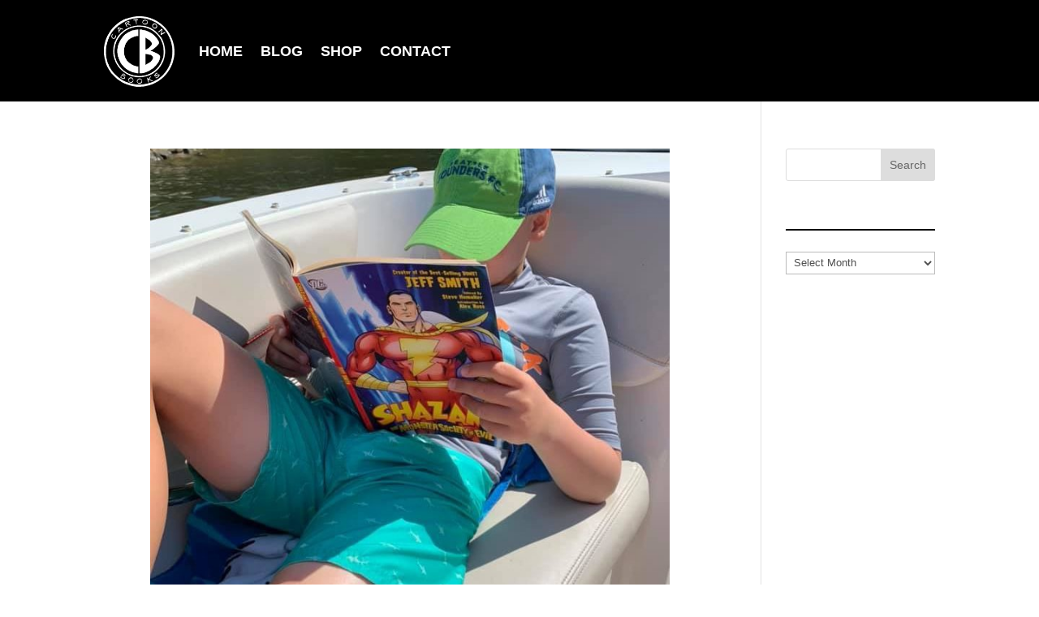

--- FILE ---
content_type: text/css
request_url: https://www.boneville.com/wp-content/et-cache/12124/et-core-unified-cpt-12124.min.css?ver=1767359085
body_size: 367
content:
.et-db #et-boc .et-l .et_pb_section_0_tb_header{height:125px}.et-db #et-boc .et-l .et_pb_section_0_tb_header.et_pb_section,.et-db #et-boc .et-l .et_pb_menu_0_tb_header.et_pb_menu .nav li ul,.et-db #et-boc .et-l .et_pb_menu_0_tb_header.et_pb_menu .et_mobile_menu,.et-db #et-boc .et-l .et_pb_menu_0_tb_header.et_pb_menu .et_mobile_menu ul{background-color:#000000!important}.et-db #et-boc .et-l .et_pb_menu_0_tb_header.et_pb_menu ul li a{font-weight:600;text-transform:uppercase;font-size:18px;color:#ffffff!important}.et-db #et-boc .et-l .et_pb_menu_0_tb_header.et_pb_menu{background-color:#000000}.et-db #et-boc .et-l .et_pb_menu_0_tb_header.et_pb_menu ul li.current-menu-item a{color:#d20d1e!important}.et-db #et-boc .et-l .et_pb_menu_0_tb_header .et_pb_menu__logo-wrap .et_pb_menu__logo img{width:auto}.et-db #et-boc .et-l .et_pb_menu_0_tb_header .et_pb_menu_inner_container>.et_pb_menu__logo-wrap,.et-db #et-boc .et-l .et_pb_menu_0_tb_header .et_pb_menu__logo-slot{width:auto;max-width:100%}.et-db #et-boc .et-l .et_pb_menu_0_tb_header .et_pb_menu_inner_container>.et_pb_menu__logo-wrap .et_pb_menu__logo img,.et-db #et-boc .et-l .et_pb_menu_0_tb_header .et_pb_menu__logo-slot .et_pb_menu__logo-wrap img{height:auto;max-height:87px}.et-db #et-boc .et-l .et_pb_menu_0_tb_header .mobile_nav .mobile_menu_bar:before,.et-db #et-boc .et-l .et_pb_menu_0_tb_header .et_pb_menu__icon.et_pb_menu__search-button,.et-db #et-boc .et-l .et_pb_menu_0_tb_header .et_pb_menu__icon.et_pb_menu__close-search-button,.et-db #et-boc .et-l .et_pb_menu_0_tb_header .et_pb_menu__icon.et_pb_menu__cart-button{color:#fd0303}